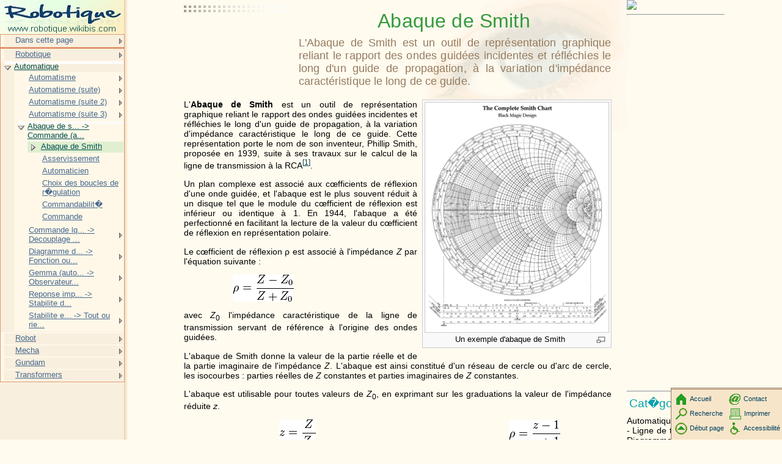

--- FILE ---
content_type: text/html; charset=UTF-8
request_url: http://robotique.wikibis.com/abaque_de_smith.php
body_size: 10297
content:
<!DOCTYPE HTML PUBLIC "-//W3C//DTD HTML 4.01 Transitional//EN" "http://www.w3c.org/TR/1999/REC-html401-19991224/loose.dtd">
<HTML><!-- InstanceBegin template="Templates/modele_2008.dwt" codeOutsideHTMLIsLocked="false" --><HEAD>
<META http-equiv=Content-Type content="text/html; charset=iso-8859-1">
<!-- InstanceBeginEditable name="doctitle" -->
    <title>Abaque de Smith</title>
<!-- InstanceEndEditable -->
<!-- InstanceBeginEditable name="head" -->
    <meta name="description" content="L&#39;Abaque de Smith est un outil de repr&eacute;sentation graphique reliant le rapport des ondes guid&eacute;es incidentes...">
<!-- InstanceEndEditable -->
<meta name="keywords" content="Abaque de Smith,&Eacute;lectricit&eacute; et &eacute;lectronique,Phillip Smith">
<LINK href="http://www.wikibis.com/menu_fichiers/css_layout.css" type="text/css" rel=stylesheet>
<LINK href="http://www.wikibis.com/menu_fichiers/css_menus.css" type="text/css" rel=stylesheet>
<LINK href="http://www.wikibis.com/images/wiki_extract.css" type="text/css" rel=stylesheet>
<!--[if lt IE 7]>
	<SCRIPT src="http://www.wikibis.com/menu_fichiers/ie6_functions.js" type=text/javascript></SCRIPT>
	<LINK href="http://www.wikibis.com/menu_fichiers/ie6_styles.css" type="text/css" rel=stylesheet>
<![endif]-->
<link rel="stylesheet" type="text/css" href="http://www.wikibis.com/menu_fichiers/css_imprimante.css" media="print">
<SCRIPT src="http://www.wikibis.com/menu_fichiers/redim_functions.js" type=text/javascript></SCRIPT>
</HEAD>
<BODY>
<DIV id="content">
<div id="pubhautgauche" class="noimp">	<script type="text/javascript"><!--
		google_ad_client = "pub-6100875817574199";
		/* Wikibis Th�matique 180x90-01/08/08 */
		google_ad_slot = "4831590731";
		google_ad_width = 180;
		google_ad_height = 90;
	//-->
	</script>
	<script type="text/javascript"
		src="http://pagead2.googlesyndication.com/pagead/show_ads.js">
	</script></div>
<a name="haut"></a>
<!-- InstanceBeginEditable name="Contenu" -->

<h1>Abaque de Smith</h1>
<h2 class="stincagen">L&#39;Abaque de Smith est un outil de repr&eacute;sentation graphique reliant le rapport des ondes guid&eacute;es incidentes et r&eacute;fl&eacute;chies le long d&#39;un guide de propagation, &agrave; la variation d&#39;imp&eacute;dance caract&eacute;ristique le long de ce guide.</h2>

		
<div id="pubdroitevert" class="noimp">
	<a href="http://www.editions-humanis.com/nouveau.php" target="_blank"><img src="http://editions-humanis.com/Pubs/pub-humanis.jpg"></a>

  
   <hr>
   <div style="top:607px;width:160px">
	<script async src="//pagead2.googlesyndication.com/pagead/js/adsbygoogle.js"></script>
	<!-- Wikibis Adaptable -->
	<ins class="adsbygoogle"
	     style="display:block"
	     data-ad-client="ca-pub-4435944207080620"
	     data-ad-slot="3085642595"
	     data-ad-format="auto"></ins>
	<script>
		(adsbygoogle = window.adsbygoogle || []).push({});
	</script>
   </div>	<hr>

	<h3>Cat�gories :</h3>
	<p>Automatique - Robotique - Ligne de transmission - Diagramme</p>
</div>
<div id="bodyContent">

			
			
									
			<div class="thumb tright">
<div class="thumbinner" style="width:302px;"><a target="_blank" href="http://fr.wikipedia.org/wiki/Fichier:Smith_chart_bmd.gif" class="image" title="Un exemple d&#39;abaque de Smith"><img alt="" src="illustrations/smith_chart_bmd.gif" width="300" height="376" border="0" class="thumbimage" /></a>
<div class="thumbcaption">
<div class="magnify"><a target="_blank" href="http://fr.wikipedia.org/wiki/Fichier:Smith_chart_bmd.gif" class="internal" title="Agrandir"><img src="illustrations/magnify-clip.png" width="15" height="11" alt="" /></a></div>
Un exemple d&#39;abaque de  Smith</div>
</div>
</div>
<p>L&#39;<b>Abaque de  Smith</b> est  un outil de  repr&eacute;sentation graphique reliant le  rapport des  ondes guid&eacute;es incidentes et  r&eacute;fl&eacute;chies le  long d&#39;un guide de  propagation,   &agrave;  la variation d&#39;imp&eacute;dance caract&eacute;ristique le  long de  ce guide. Cette repr&eacute;sentation porte le  nom de  son inventeur,   Phillip Smith,   propos&eacute;e en  1939,   suite &agrave;  ses travaux sur  le  calcul de  la ligne de  transmission &agrave;  la RCA<sup id="cite_ref-0" class="reference"><a href="#cite_note-0" title=""><span class="cite_crochet">[</span>1<span class="cite_crochet">]</span></a></sup>. </p>
<p>Un plan complexe est  associ&eacute; aux c&oelig;fficients de  r&eacute;flexion d&#39;une onde guid&eacute;e,   et  l&#39;abaque est  le  plus souvent r&eacute;duit &agrave;  un disque tel que le  module du  c&oelig;fficient de  r&eacute;flexion est  inf&eacute;rieur ou identique &agrave;  1. En  1944,   l&#39;abaque a &eacute;t&eacute; perfectionn&eacute; en  facilitant la lecture de  la valeur du  c&oelig;fficient de  r&eacute;flexion en  repr&eacute;sentation polaire. </p>
<p>Le c&oelig;fficient de  r&eacute;flexion <span class="texhtml">&rho;</span> est  associ&eacute; &agrave;  l&#39;imp&eacute;dance <span class="texhtml"><i>Z</i></span> par l&#39;&eacute;quation suivante&nbsp;:</p>
<dl>
<dd>
<dl>
<dd><img class="tex" alt="\rho = \frac{Z - Z_0}{Z + Z_0}" src="illustrations/6622deac77a2f08be02d4121df573265.png" /></dd>
</dl>
</dd>
</dl>
<p>avec <span class="texhtml"><i>Z</i><sub>0</sub></span> l&#39;imp&eacute;dance caract&eacute;ristique de  la ligne de  transmission servant de  r&eacute;f&eacute;rence &agrave;  l&#39;origine des  ondes guid&eacute;es. </p>
<p>L&#39;abaque de  Smith donne la valeur de  la partie r&eacute;elle et  de  la partie imaginaire de  l&#39;imp&eacute;dance <span class="texhtml"><i>Z</i></span>. L&#39;abaque est  ainsi constitu&eacute; d&#39;un r&eacute;seau de  cercle ou d&#39;arc de  cercle,   les  isocourbes&nbsp;: parties r&eacute;elles de  <span class="texhtml"><i>Z</i></span> constantes et  parties imaginaires de  <span class="texhtml"><i>Z</i></span> constantes. </p>
<p>L&#39;abaque est  utilisable pour toutes valeurs de  <span class="texhtml"><i>Z</i><sub>0</sub></span>,   en  exprimant sur  les  graduations la valeur de  l&#39;imp&eacute;dance r&eacute;duite <span class="texhtml"><i>z</i></span>. </p>
<p>L&#39;imp&eacute;dance r&eacute;duite est  <img class="tex" alt="z = \frac{Z}{Z_0}" src="illustrations/e88bffd132cc2b4df4350466354efb24.png" />,   et  l&#39;expression du  c&oelig;fficient de  r&eacute;flexion devient <img class="tex" alt="\rho = \frac{z - 1}{z + 1}" src="illustrations/e71d42e7fcf45215e4302b244a830568.png" />. </p>
<p>Les trac&eacute;s doivent &ecirc;tre men&eacute;s &agrave;  une fr&eacute;quence unique d&#39;onde guid&eacute;e,   ou &agrave;  une position unique de  la ligne de  transmission. </p>
<p>Les appareils de  mesure des  c&oelig;fficients de  r&eacute;flexion des  ondes guid&eacute;es,   par exemple les  analyseurs de  r&eacute;seau vectoriels,   repr&eacute;sentent fr&eacute;quemment la mesure dans  un abaque de  Smith. </p>
<p>Au fil des  ann&eacute;es,   l&#39;abaque de  Smith s&#39;est  enrichi d&#39;&eacute;chelles relatives &agrave;  la direction des  ondes,   &agrave;  la correspondance &agrave;  des  c&oelig;fficients de  transmission ou d&#39;onde stationnaires. Des  indications relatives &agrave;  l&#39;introduction de  r&eacute;actances ou de  lignes en  s&eacute;rie,   et  de  susceptances ou de  lignes en  parall&egrave;le ont &eacute;t&eacute; apport&eacute;es. </p>
<p><a name="Liens_externes" id="Liens_externes"></a></p>
<h2> <span class="mw-headline">Liens externes</span></h2>
<ul>
<li>Abaque de  Smith <a href="http://www.sss-mag.com/pdf/smithchart.pdf" class="external text" title="http://www.sss-mag&Agrave;m/pdf/smithchart
f" rel="nofollow">Black Magic</a>,   un abaque de  Smith haute r&eacute;solution pour un usage pratique. </li>
<li><a href="http://www.jcoppens.com/soft/linsmith/index.en.php" class="external text" title="http://wwwoppens&Agrave;m/soft/linsmith/index&agrave;.php" rel="nofollow">linSmith</a>,   un logiciel pour calculer sur  un abaque de  Smith (Linux). </li>
<li>Livre &quot;Micro-Ondes 1. Lignes,   guides et  cavit&eacute;s&quot; de  Paul F. Combes aux &eacute;ditions DUNOD. Le  chapitre 4 explique comment est  &eacute;tabli et  comment fonctionne l&#39;abaque de  Smith. </li>
<li>Logiciel de  calcul avec repr&eacute;sentation de  l&#39;abaque de  Smith <a href="http://fritz.dellsperger.net/downloads.htm" class="external text" title="http://fritz&THORN;llspergert/downloads.htm" rel="nofollow">SMITH V2.03</a>,   en  version de  d&eacute;monstration et  r&eacute;dig&eacute; par Fritz Dellsperger de  l&#39;Universit&eacute; des  sciences appliqu&eacute;es de  Berne. </li>
</ul>
<p><a name="Notes_et_r.C3.A9f.C3.A9rences" id="Notes_et_r.C3.A9f.C3.A9rences"></a></p>
<h2> <span class="mw-headline">Notes et  r&eacute;f&eacute;rences</span></h2>
<div class="references-small" style="column-count:1; -moz-column-count:1; -webkit-column-count:1;">
<div style="font-size: 85%">
<ol class="references">
<li id="cite_note-0"><span class="renvois_vers_le_texte"><a href="#cite_ref-0" title="">&#8593;</a></span> Electronic applications of the Smith chart,   Phillip H. Smith,   McGraw-Hill,   1969 Kay Electric Company. </li>
</ol>
</div>
</div>

</div>
<table style="float:none;text-align:center;padding:0px;margin:0px;margin-bottom:8px">
<tr><td>
   <h3 style="margin:0px;text-align:left;">Recherche sur Google Images :</h3>
<hr>
</td></tr>
<tr><td>
   <span style="float:left;display:block;width:150px"
      <a target="_blank" alt="Abaque de Smith" title="Abaque de Smith" href = "http://images.google.com/imgres?imgurl=http://images.topflood.com/abaque-de-smith.png&imgrefurl=http://forum.webnetters.org/discussion-generale/abaque-smith-2917.html>"
         <img style="border:1px solid gray;margin-right:5px" src="illustrations/LZvZbuBi3NjJTM_.jpg">
      </a>
      <br><i>&quot;<b>Abaque de Smith</b>&quot;</i>
   </span>
   <br>L'image ci-contre est extraite du site <a target="_blank" href = http://forum.webnetters.org/discussion-generale/abaque-smith-2917.html>images.topflood.com</a>
   <p><small style='color:#707070'>Il est possible que cette image soit r�duite par rapport � l'originale. Elle est peut-�tre prot�g�e par des droits d'auteur.</small></p>
   <a target="_blank"href = http://images.topflood.com/abaque-de-smith.png>Voir l'image en taille r�elle (2480 x 3508 - 499 ko�-�png)</a>
   <br><br><a target="_blank" href='http://images.google.com/images?um=1&hl=fr&lr=&q="Abaque de Smith " '>Refaire la recherche sur Google Images</a>
</td></tr>
</table>

<table style="clear:both;float:none;padding:0px;margin:0px;margin-top:30px"><td>
   <h3 style="display:inline;margin:0px;text-align:left;">Recherche sur Amazone (livres) : </h3>
<hr>
<iframe style="position: relative; left: 20em; top: -62px;" src="http://rcm-fr.amazon.fr/e/cm?t=wwwtheatronsc-21&amp;o=8&amp;p=20&amp;l=qs1&amp;f=ifr" frameborder="0" height="54" scrolling="no" width="120"></iframe><div style='position: relative; top: -54px; overflow:hidden; width:562px;height:86px' ><iframe style='position:relative;left:-165px;top:-1px' src="http://rcm-fr.amazon.fr/e/cm?t=wwwtheatronsc-21&o=8&p=48&l=st1&mode=books-fr&search=abaque&nou=1&fc1=000000&lt1=_blank&lc1=3366FF&bg1=FFFFFF&f=ifr" marginwidth='0' marginheight='0' width='728' height='90' border='0' frameborder='0' style='border:none;' scrolling='no'></iframe></div></td></table>
<div id="pubpied" class="noimp"><hr style="position:relative;top:-40px;">
<script type="text/javascript"><!--
	google_ad_client = "pub-6100875817574199";
	/* Wikibis Pied 336x280 */
	google_ad_slot = "5769162897";
	google_ad_width = 336;
	google_ad_height = 280;
	//-->
</script>
<script type="text/javascript"
	src="http://pagead2.googlesyndication.com/pagead/show_ads.js">
</script></div>
<!-- InstanceEndEditable -->
  <hr>
  <DIV id="pied-texte">
	Ce texte est issu de l'encyclop�die Wikipedia. Vous pouvez consulter sa version originale dans cette encyclop�die � l'adresse <!-- InstanceBeginEditable name="EditRegion9" --><a target="_blank" href="http://fr.wikipedia.org/wiki/Abaque_de_Smith">http://fr.wikipedia.org/wiki/Abaque_de_Smith</a><!-- InstanceEndEditable -->.<br>
		<a target="_blank" href="http://fr.wikipedia.org/w/index.php?title=Abaque_de_Smith&action=history">Voir la liste des contributeurs</a>.<br>La version pr�sent�e ici � �t� extraite depuis cette source le <!-- InstanceBeginEditable name="EditRegion10" -->14/04/2009<!-- InstanceEndEditable -->.<br>
	Ce texte est disponible sous les termes de la <a target="_blank" href="http://fr.wikipedia.org/wiki/Wikip%C3%A9dia:Licence_de_documentation_libre_GNU">licence de documentation libre GNU </a> (GFDL).<br>
	La liste des d&eacute;finitions propos&eacute;es en t&ecirc;te de page est une s&eacute;lection parmi les r&eacute;sultats obtenus &agrave; l'aide de la commande &quot;define:&quot; de <a href="http://www.google.com" target="_blank">Google</a>.
	<br>
  	Cette page fait partie du projet <a href="http://www.wikibis.com" target="_blank"><b>Wikibis</b></a>.  </DIV>
  </DIV>
</DIV>
<div id="menu" class="noimp">
	<a href="index.php"><img src="menu_fichiers/robotique.wikibis-logo.jpg" alt="Logo" width="203" height="56"></a>
  	<!-- InstanceBeginEditable name="dans-page" -->
<ul class="niveau1 danspage">
   <li class="sousmenu danspage"><a>Dans cette page</a>
      <ul class="niveau2">
         <li><a href="#haut">Haut de page</a></li>
         <li><a href="#Liens_externes">Liens externes</a></li>
         <li><a href="#Notes_et_r.C3.A9f.C3.A9rences">Notes et r&eacute;f&eacute;rences</a></li>
      </ul>
   </li>
</ul>

<!-- InstanceEndEditable -->
	<!-- InstanceBeginEditable name="Menu" -->
	<ul class="niveau1">
		<li class="sousmenu"><a href="robotique.php">Robotique<span class="comment">La robotique est une science qui �tudie les syst�mes electro-m�caniques actionn�s...</span></a>
			<ul class="niveau2">
				<li class="sousmenu"><a href="drone.php">Drone</a>
				</li>
				<li class="sousmenu"><a href="eads_barracuda.php">Drone (suite)</a>
				</li>
				<li class="sousmenu"><a href="nord_aviation_ct_20.php">Drone (suite 2)</a>
				</li>
				<li class="sousmenu"><a href="vigilant_(drone).php">Drone (suite 3)</a>
				</li>
				<li class="sousmenu"><a href="asea_brown_boveri.php">Entreprise de robotique</a>
				</li>
				<li class="sousmenu"><a href="aldebaran_robotics.php">Aldebaran roboti... -> Biowall...</a>
				</li>
				<li class="sousmenu"><a href="cerveau_artificiel.php">Cerveau artifici... -> Eurobot...</a>
				</li>
				<li class="sousmenu"><a href="exosquelette_motorise.php">Exosquelette mot... -> Lego mindstorms...</a>
				</li>
				<li class="sousmenu"><a href="lego_mindstorms_rcx.php">Lego mindstorms ... -> Nanites...</a>
				</li>
				<li class="sousmenu"><a href="nanorobot.php">Nanorobot... -> Roblog...</a>
				</li>
				<li class="sousmenu"><a href="robocup.php">Robocup... -> Tortues de brist...</a>
				</li>
				<li class="sousmenu"><a href="unimate.php">Unimate... -> Zero moment poin...</a>
				</li>
			</ul>
		</li>
		<li class="deploye"><a href="automatique.php">Automatique<span class="comment">L'automatique fait partie des sciences de l'ing�nieur. Cette discipline traite de la mod�lisation,...</span></a>
			<ul class="niveau2 deploye">
				<li class="sousmenu"><a href="automatisme_(organe).php">Automatisme<span class="comment">Un automatisme est un sous-ensemble de machines, destin� � remplacer l'�tre humain dans des t�ches,...</span></a>
					<ul class="niveau3">
						<li><a href="actionneur.php">Actionneur</a></li>
						<li><a href="arret_d_urgence_(automatisme).php">Arr�t d'urgence</a></li>
						<li><a href="automate_anthropomorphe.php">Automate anthropomorphe</a></li>
						<li><a href="automate_d_art.php">Automate d'art</a></li>
						<li><a href="automate_programmable_industriel.php">Automate programmable industriel</a></li>
						<li><a href="boites_fonctionnelles.php">Bo�tes fonctionnelles</a></li>
						<li><a href="cei_61131-3.php">CEI 61131-3</a></li>
						<li><a href="chronogramme_(graphique_temporel).php">Chronogramme</a></li>
						<li><a href="codesys.php">CoDeSys</a></li>
					</ul>
				</li>
				<li class="sousmenu"><a href="connaissances_a_priori.php">Automatisme (suite)<span class="comment">La reconnaissance de formes est un domaine de recherche tr�s actif...</span></a>
					<ul class="niveau3">
						<li><a href="connaissances_a_priori.php">Connaissances a priori</a></li>
						<li><a href="controleur_de_carrefour_a_feux.php">Contr�leur de carrefour � feux</a></li>
						<li><a href="convoyeur.php">Convoyeur</a></li>
						<li><a href="distributeur_(automatisme).php">Distributeur</a></li>
						<li><a href="distributeur_2_2.php">Distributeur 2/2</a></li>
						<li><a href="distributeur_3_2.php">Distributeur 3/2</a></li>
						<li><a href="domotique.php">Domotique</a></li>
						<li><a href="ethernet_powerlink.php">Ethernet Powerlink</a></li>
						<li><a href="festo.php">Festo</a></li>
						<li><a href="fipway.php">FIPWAY</a></li>
						<li><a href="identification_de_systeme.php">Identification de syst�me</a></li>
					</ul>
				</li>
				<li class="sousmenu"><a href="kuka.php">Automatisme (suite 2)<span class="comment">KUKA est un des leaders mondiaux en mati�re de fabrication de robots industriels...</span></a>
					<ul class="niveau3">
						<li><a href="kuka.php">KUKA</a></li>
						<li><a href="langage_ladder.php">Langage Ladder</a></li>
						<li><a href="machine-outil_a_commande_numerique.php">Machine-outil � commande num�rique</a></li>
						<li><a href="mecatronique.php">M�catronique</a></li>
						<li><a href="modeles_de_controleurs_de_carrefour_a_feux.php">Mod�les de contr�leurs de carrefour � feux</a></li>
						<li><a href="naval_tactical_data_system.php">Naval Tactical Data System</a></li>
						<li><a href="organigramme_de_programmation.php">Organigramme de programmation</a></li>
						<li><a href="partie_commande.php">Partie commande</a></li>
						<li><a href="partie_operative.php">Partie op�rative</a></li>
						<li><a href="pressostat.php">Pressostat</a></li>
						<li><a href="profinet.php">PROFINET</a></li>
					</ul>
				</li>
				<li class="sousmenu"><a href="regulateur_pid.php">Automatisme (suite 3)<span class="comment">Un r�gulateur Proportionnel Int�gral D�riv� (PID) est un organe de contr�le permettant d'effectuer...</span></a>
					<ul class="niveau3">
						<li><a href="regulateur_pid.php">R�gulateur PID</a></li>
						<li><a href="regulateur_rst.php">R�gulateur RST</a></li>
						<li><a href="schneider_automation.php">Schneider Automation</a></li>
						<li><a href="sequential_function_chart.php">Sequential function chart</a></li>
						<li><a href="texte_structure.php">Texte structur�</a></li>
						<li><a href="verin.php">V�rin</a></li>
					</ul>
				</li>
				<li class="deploye"><a href="abaque_de_smith.php">Abaque de s... -> Commande (a...<span class="comment">L'Abaque de Smith est un diagramme qui montre comment l'imp�dance complexe d'une ligne de...</span></a>
					<ul class="niveau3 deploye">
						<li class="deploye spage"><a href="abaque_de_smith.php">Abaque de Smith<span class="comment">L'Abaque de Smith est un diagramme qui montre comment l'imp�dance complexe d'une ligne de...</span></a></li>
						<li><a href="asservissement_(automatique).php">Asservissement<span class="comment">Un asservissement en automatique est un algorithme dont l'objet principal est de stabiliser...</span></a></li>
						<li><a href="automaticien.php">Automaticien<span class="comment">Un automaticien est un professionnel des automatismes ou de l'automatique.</span></a></li>
						<li><a href="choix_des_boucles_de_regulation.php">Choix des boucles de r�gulation<span class="comment">Pour r�aliser un syst�me automatique de r�glage quelconque il faut dans un premier temps d�finir...</span></a></li>
						<li><a href="commandabilite.php">Commandabilit�<span class="comment">On consid�rera dans cet article les syst�mes lin�aires invariants (SLI) d�finis par la repr�sentation...</span></a></li>
						<li><a href="commande_(astronautique).php">Commande<span class="comment">Une commande, dans le domaine de l'astronautique, est :</span></a></li>
					</ul>
				</li>
				<li class="sousmenu"><a href="commande_lq.php">Commande lq... -> Decouplage ...<span class="comment">En automatique, la Commande lin�aire par optimisation quadratique dite commande LQ est une...</span></a>
					<ul class="niveau3">
						<li><a href="commande_lq.php">Commande LQ</a></li>
						<li><a href="commande_lqg.php">Commande LQG</a></li>
						<li><a href="commande_par_retour_d_etat.php">Commande par retour d'�tat</a></li>
						<li><a href="commande_predictive.php">Commande pr�dictive</a></li>
						<li><a href="commande_robuste.php">Commande robuste</a></li>
						<li><a href="controle_d_interdistance_de_convoi_des_vehicules.php">Controle d'interdistance de convoi des v�hicules</a></li>
						<li><a href="controle_en_boucle_ouverte.php">Contr�le en boucle ouverte</a></li>
						<li><a href="decouplage_(automatique).php">D�couplage</a></li>
					</ul>
				</li>
				<li class="sousmenu"><a href="diagramme_de_black.php">Diagramme d... -> Fonction ou...<span class="comment">Le diagramme de Black est un graphe utilis� en automatique pour �tudier un syst�me.</span></a>
					<ul class="niveau3">
						<li><a href="diagramme_de_black.php">Diagramme de Black</a></li>
						<li><a href="diagramme_de_bode.php">Diagramme de Bode</a></li>
						<li><a href="diagramme_de_nyquist.php">Diagramme de Nyquist</a></li>
						<li><a href="echelon_de_tension.php">�chelon de tension</a></li>
						<li><a href="espace_d_etat.php">Espace d'�tat</a></li>
						<li><a href="fonction_de_transfert.php">Fonction de transfert</a></li>
						<li><a href="fonction_et.php">Fonction ET</a></li>
						<li><a href="fonction_ou.php">Fonction OU</a></li>
					</ul>
				</li>
				<li class="sousmenu"><a href="gemma_(automatisme).php">Gemma (auto... -> Observateur...<span class="comment">En automatisme, le'GEMMA' (abr�viation de �Guide d'�tude des Modes de Marche...</span></a>
					<ul class="niveau3">
						<li><a href="gemma_(automatisme).php">Gemma</a></li>
						<li><a href="grafcet.php">Grafcet</a></li>
						<li><a href="hinfini.php">Hinfini</a></li>
						<li><a href="ladder.php">Ladder</a></li>
						<li><a href="logique_floue.php">Logique floue</a></li>
						<li><a href="mimo_(automatique).php">MIMO</a></li>
						<li><a href="observabilite.php">Observabilit�</a></li>
						<li><a href="observateur_d_etat.php">Observateur d'�tat</a></li>
					</ul>
				</li>
				<li class="sousmenu"><a href="reponse_impulsionnelle.php">Reponse imp... -> Stabilite d...<span class="comment">La r�ponse impulsionnelle d'un syst�me est la sortie du syst�me quand l'entr�e est une impulsion.</span></a>
					<ul class="niveau3">
						<li><a href="reponse_impulsionnelle.php">R�ponse impulsionnelle</a></li>
						<li><a href="reponse_indicielle.php">R�ponse indicielle</a></li>
						<li><a href="representation_d_etat.php">Repr�sentation d'�tat</a></li>
						<li><a href="reseau_de_petri.php">R�seau de Petri</a></li>
						<li><a href="sequencement_de_gain.php">S�quencement de gain</a></li>
						<li><a href="siso.php">SISO</a></li>
						<li><a href="stabilite_asymptotique.php">Stabilit� asymptotique</a></li>
						<li><a href="stabilite_de_lyapunov.php">Stabilit� de Lyapunov</a></li>
					</ul>
				</li>
				<li class="sousmenu"><a href="stabilite_ebsb.php">Stabilite e... -> Tout ou rie...<span class="comment">En �lectrotechnique, plus sp�cifiquement en traitement du signal...</span></a>
					<ul class="niveau3">
						<li><a href="stabilite_ebsb.php">Stabilit� EBSB</a></li>
						<li><a href="systeme_invariant.php">Syst�me invariant</a></li>
						<li><a href="systeme_lineaire.php">Syst�me lin�aire</a></li>
						<li><a href="temps_de_reponse.php">Temps de r�ponse</a></li>
						<li><a href="theorie_du_controle.php">Th�orie du contr�le</a></li>
						<li><a href="tout_ou_rien.php">Tout ou rien</a></li>
					</ul>
				</li>
			</ul>
		</li>
		<li class="sousmenu"><a href="robot_(manga).php">Robot<span class="comment">Robot est une s�rie de livres (artbooks) contenant les dessins (ind�pendants ou sous la forme...</span></a>
			<ul class="niveau2">
				<li class="sousmenu"><a href="automates_jaquet-droz.php">Automate</a>
				</li>
				<li class="sousmenu"><a href="arale.php">Robots de fiction</a>
				</li>
				<li class="sousmenu"><a href="filament_(disney).php">Robots de fiction (suite)</a>
				</li>
				<li class="sousmenu"><a href="norby.php">Robots de fiction (suite 2)</a>
				</li>
				<li class="sousmenu"><a href="robby_le_robot.php">Robots de fiction (suite 3)</a>
				</li>
				<li class="sousmenu"><a href="bigdog.php">Robots militaires</a>
				</li>
				<li class="sousmenu"><a href="aibo.php">Ai... -> Ge...</a>
				</li>
				<li class="sousmenu"><a href="hrp-2.php">Hr... -> Ma...</a>
				</li>
				<li class="sousmenu"><a href="murata_boy.php">Mu... -> Qr...</a>
				</li>
				<li class="sousmenu"><a href="reem.php">Re... -> Sh...</a>
				</li>
				<li class="sousmenu"><a href="special_purpose_dexterous_manipulator.php">Sp... -> Wa...</a>
				</li>
			</ul>
		</li>
		<li class="sousmenu"><a href="mecha.php">Mecha<span class="comment">Le terme mecha d�signe un sous-genre des mangas et animes shonen ayant la particularit� de...</span></a>
			<ul class="niveau2">
				<li class="sousmenu"><a href="ghost_in_the_shell_(jeu_video).php">Ghost in the Shell</a>
				</li>
				<li class="sousmenu"><a href="heavy_gear.php">Jeu de r�le avec des robots g�ants</a>
				</li>
				<li class="sousmenu"><a href="macross.php">Macross</a>
				</li>
				<li class="sousmenu"><a href="personnages_de_macross_7.php">Macross (suite)</a>
				</li>
				<li class="sousmenu"><a href="martian_successor_nadesico_(manga).php">Martian Successor Nadesico</a>
				</li>
				<li class="sousmenu"><a href="ange_(evangelion).php">Neon genesis Evangelion</a>
				</li>
				<li class="sousmenu"><a href="robotech_(comics).php">Robotech</a>
				</li>
				<li class="sousmenu"><a href="zentradien.php">Robotech (suite)</a>
				</li>
				<li class="sousmenu"><a href="vision_d_escaflowne_(description_de_l_univers).php">Vision d'Escaflowne</a>
				</li>
				<li class="sousmenu"><a href="aramaki.php">Personnage de Ghost in the Shell</a>
				</li>
				<li class="sousmenu"><a href="asuka_soryu_langley.php">Personnage de Neon genesis Evangelion</a>
				</li>
				<li class="sousmenu"><a href="pen_pen.php">Personnage de Neon genesis Evangelion (suite)</a>
				</li>
				<li class="sousmenu"><a href="appleseed.php">Ap... -> Go...</a>
				</li>
				<li class="sousmenu"><a href="great_mazinger.php">Gr... -> Me...</a>
				</li>
				<li class="sousmenu"><a href="steel_battalion.php">St... -> Va...</a>
				</li>
			</ul>
		</li>
		<li class="sousmenu"><a href="gundam.php">Gundam<span class="comment">Mobile Suit Gundam est une saga d'animation de science-fiction mecha, dont le premier opus...</span></a>
			<ul class="niveau2">
				<li class="sousmenu"><a href="altron_gundam_custom.php">Armure mobile Gundam</a>
				</li>
				<li class="sousmenu"><a href="tallgeese.php">Armure mobile Gundam (suite)</a>
				</li>
				<li class="sousmenu"><a href="gundam_seed.php">Gundam Seed</a>
				</li>
				<li class="sousmenu"><a href="duo_maxwell.php">Personnage de Gundam</a>
				</li>
				<li class="sousmenu"><a href="liste_des_personnages_de_gundam_seed.php">Personnage de Gundam Seed</a>
				</li>
				<li class="sousmenu"><a href="meer_campbell.php">Personnage de Gundam Seed (suite)</a>
				</li>
				<li class="sousmenu"><a href="guerre_d_independance_de_zeon.php">Autres</a>
				</li>
			</ul>
		</li>
		<li class="sousmenu"><a href="transformers_(film).php">Transformers<span class="comment">Transformers est un film am�ricain de Mich�l Bay travaillant pour la Paramount Pictures m�lant...</span></a>
			<ul class="niveau2">
				<li class="sousmenu"><a href="autobot.php">Personnage de Transformers</a>
				</li>
				<li class="sousmenu"><a href="ratchet_(transformers).php">Personnage de Transformers (suite 2)</a>
				</li>
				<li class="sousmenu"><a href="transmetal.php">Personnage de Transformers (suite 3)</a>
				</li>
				<li class="sousmenu"><a href="inferno_(animutant).php">Personnage de Transformers (suite)</a>
				</li>
				<li class="sousmenu"><a href="animutants.php">Animutants... -> Transformers...</a>
				</li>
				<li class="sousmenu"><a href="transformers_animated.php">Transformers: a... -> Transformers: t...</a>
				</li>
				<li class="sousmenu"><a href="transformers_victory.php">Transformers: v... -> Transformers en...</a>
					</ul>
				</li>
			</ul>
		</li>
	</ul>
	<!-- InstanceEndEditable -->
 
</DIV>
<DIV ID="comment"></DIV>
<div id="pub-droite" class="noimp">
	<div id="boutons-droits">
	   <div style="position:relative;left:4px;top:3px">
		<a href="index.php" accesskey="1"><img src="http://www.wikibis.com/menu_fichiers/accueil.gif" alt="" align="top">Accueil</a>
		<!-- InstanceBeginEditable name="recherche" -->
		  <a href="recherche.php" accesskey="4"><img src="http://www.wikibis.com/menu_fichiers/recherche.gif" alt="" align="top">Recherche</a>
		<!-- InstanceEndEditable -->
		<a href="#haut" accesskey="2"><img src="http://www.wikibis.com/menu_fichiers/haut.gif" alt="Aller au contenu" align="top">D&eacute;but page</a>
	   </div>
	   <div style="position:relative;left:92px;top:-69px">
		<!-- InstanceBeginEditable name="contact" -->
		  <a href="contact.php"><img src="http://www.wikibis.com/menu_fichiers/enveloppe.gif" alt="Contact" align="top">Contact</a>
		<!-- InstanceEndEditable -->
		<a href="JavaScript:impdoc();"><img src="http://www.wikibis.com/menu_fichiers/imprime.gif" alt="Imprimer" align="top">Imprimer</a>
		<!-- InstanceBeginEditable name="accessibilite" -->
		  <a href="handicap.php" accesskey="0"><img src="http://www.wikibis.com/menu_fichiers/access-handicap.gif" alt="liens d'&eacute;vitement et raccourcis clavier" align="top">Accessibilit&eacute;</a>
		<!-- InstanceEndEditable -->
	   </div>
	   <a href="#menutop" accesskey="3"><img src="http://www.wikibis.com/menu_fichiers/empty.gif" alt="Aller au menu"></a>
  	</div>
	
	<div id="liens-ext">
		 
 	</div>

	
</div>
<script type="text/javascript">
 document.getElementById("content").focus();
</script>

 
<!-- RankSpirit Code //-->
<script language="JavaScript1.1" type="text/javascript">
<!--
LRef = document.referrer; LDate = new Date();
LConc = '<img width="0" height="0" border="0" src="http://www.wikibis.com/log.php?&hl='+LDate.getHours()+'x'+LDate.getMinutes()+'x'+LDate.getSeconds();
if(parseFloat(navigator.appVersion)>=4)
{LScreen=screen;LConc +='&r=' + LScreen.width + 'x' + LScreen.height + 'x' + LScreen.pixelDepth + 'x' + LScreen.colorDepth;}
document.write(LConc + '&ref=' + LRef.replace(/[<>"]/g, '').replace(/&/g, '$') + '"Zapman">');
//-->
</script>
<!-- End of RankSpirit Code //-->
</BODY><!-- InstanceEnd --></HTML>


--- FILE ---
content_type: text/html; charset=utf-8
request_url: https://www.google.com/recaptcha/api2/aframe
body_size: 267
content:
<!DOCTYPE HTML><html><head><meta http-equiv="content-type" content="text/html; charset=UTF-8"></head><body><script nonce="58svRLagmjYRJW0jOesYAw">/** Anti-fraud and anti-abuse applications only. See google.com/recaptcha */ try{var clients={'sodar':'https://pagead2.googlesyndication.com/pagead/sodar?'};window.addEventListener("message",function(a){try{if(a.source===window.parent){var b=JSON.parse(a.data);var c=clients[b['id']];if(c){var d=document.createElement('img');d.src=c+b['params']+'&rc='+(localStorage.getItem("rc::a")?sessionStorage.getItem("rc::b"):"");window.document.body.appendChild(d);sessionStorage.setItem("rc::e",parseInt(sessionStorage.getItem("rc::e")||0)+1);localStorage.setItem("rc::h",'1768872724128');}}}catch(b){}});window.parent.postMessage("_grecaptcha_ready", "*");}catch(b){}</script></body></html>